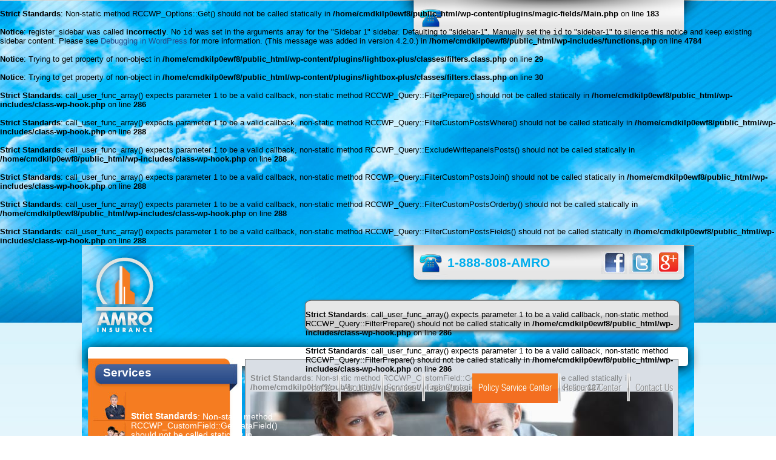

--- FILE ---
content_type: text/html; charset=UTF-8
request_url: http://www.amroinsurance.com/policy-service-center/
body_size: 8068
content:
<br />
<b>Strict Standards</b>:  Non-static method RCCWP_Options::Get() should not be called statically in <b>/home/cmdkilp0ewf8/public_html/wp-content/plugins/magic-fields/Main.php</b> on line <b>183</b><br />
<br />
<b>Notice</b>:  register_sidebar was called <strong>incorrectly</strong>. No <code>id</code> was set in the arguments array for the "Sidebar 1" sidebar. Defaulting to "sidebar-1". Manually set the <code>id</code> to "sidebar-1" to silence this notice and keep existing sidebar content. Please see <a href="https://codex.wordpress.org/Debugging_in_WordPress">Debugging in WordPress</a> for more information. (This message was added in version 4.2.0.) in <b>/home/cmdkilp0ewf8/public_html/wp-includes/functions.php</b> on line <b>4784</b><br />
<br />
<b>Notice</b>:  Trying to get property of non-object in <b>/home/cmdkilp0ewf8/public_html/wp-content/plugins/lightbox-plus/classes/filters.class.php</b> on line <b>29</b><br />
<br />
<b>Notice</b>:  Trying to get property of non-object in <b>/home/cmdkilp0ewf8/public_html/wp-content/plugins/lightbox-plus/classes/filters.class.php</b> on line <b>30</b><br />
<br />
<b>Strict Standards</b>:  call_user_func_array() expects parameter 1 to be a valid callback, non-static method RCCWP_Query::FilterPrepare() should not be called statically in <b>/home/cmdkilp0ewf8/public_html/wp-includes/class-wp-hook.php</b> on line <b>286</b><br />
<br />
<b>Strict Standards</b>:  call_user_func_array() expects parameter 1 to be a valid callback, non-static method RCCWP_Query::FilterCustomPostsWhere() should not be called statically in <b>/home/cmdkilp0ewf8/public_html/wp-includes/class-wp-hook.php</b> on line <b>288</b><br />
<br />
<b>Strict Standards</b>:  call_user_func_array() expects parameter 1 to be a valid callback, non-static method RCCWP_Query::ExcludeWritepanelsPosts() should not be called statically in <b>/home/cmdkilp0ewf8/public_html/wp-includes/class-wp-hook.php</b> on line <b>288</b><br />
<br />
<b>Strict Standards</b>:  call_user_func_array() expects parameter 1 to be a valid callback, non-static method RCCWP_Query::FilterCustomPostsJoin() should not be called statically in <b>/home/cmdkilp0ewf8/public_html/wp-includes/class-wp-hook.php</b> on line <b>288</b><br />
<br />
<b>Strict Standards</b>:  call_user_func_array() expects parameter 1 to be a valid callback, non-static method RCCWP_Query::FilterCustomPostsOrderby() should not be called statically in <b>/home/cmdkilp0ewf8/public_html/wp-includes/class-wp-hook.php</b> on line <b>288</b><br />
<br />
<b>Strict Standards</b>:  call_user_func_array() expects parameter 1 to be a valid callback, non-static method RCCWP_Query::FilterCustomPostsFields() should not be called statically in <b>/home/cmdkilp0ewf8/public_html/wp-includes/class-wp-hook.php</b> on line <b>288</b><br />
<!DOCTYPE html PUBLIC "-//W3C//DTD XHTML 1.0 Transitional//EN" "http://www.w3.org/TR/xhtml1/DTD/xhtml1-transitional.dtd">

	<html xmlns="http://www.w3.org/1999/xhtml">

		<head profile="http://gmpg.org/xfn/11">

			<meta http-equiv="Content-Type" content="text/html; charset=UTF-8" />

			<title>  Policy Service Center - AMRO INSURANCE</title>
<link rel="shortcut icon" type="image/x-icon" href="http://www.amroinsurance.com/wp-content/themes/amro/images/favicon.ico">
			<link rel='dns-prefetch' href='//s.w.org' />
<link rel="alternate" type="application/rss+xml" title="AMRO INSURANCE &raquo; Policy Service Center Comments Feed" href="http://www.amroinsurance.com/policy-service-center/feed/" />
<!-- This site uses the Google Analytics by MonsterInsights plugin v7.10.0 - Using Analytics tracking - https://www.monsterinsights.com/ -->
<script type="text/javascript" data-cfasync="false">
	var mi_version         = '7.10.0';
	var mi_track_user      = true;
	var mi_no_track_reason = '';
	
	var disableStr = 'ga-disable-UA-21734132-1';

	/* Function to detect opted out users */
	function __gaTrackerIsOptedOut() {
		return document.cookie.indexOf(disableStr + '=true') > -1;
	}

	/* Disable tracking if the opt-out cookie exists. */
	if ( __gaTrackerIsOptedOut() ) {
		window[disableStr] = true;
	}

	/* Opt-out function */
	function __gaTrackerOptout() {
	  document.cookie = disableStr + '=true; expires=Thu, 31 Dec 2099 23:59:59 UTC; path=/';
	  window[disableStr] = true;
	}
	
	if ( mi_track_user ) {
		(function(i,s,o,g,r,a,m){i['GoogleAnalyticsObject']=r;i[r]=i[r]||function(){
			(i[r].q=i[r].q||[]).push(arguments)},i[r].l=1*new Date();a=s.createElement(o),
			m=s.getElementsByTagName(o)[0];a.async=1;a.src=g;m.parentNode.insertBefore(a,m)
		})(window,document,'script','//www.google-analytics.com/analytics.js','__gaTracker');

		__gaTracker('create', 'UA-21734132-1', 'auto');
		__gaTracker('set', 'forceSSL', true);
		__gaTracker('require', 'displayfeatures');
		__gaTracker('send','pageview');
	} else {
		console.log( "" );
		(function() {
			/* https://developers.google.com/analytics/devguides/collection/analyticsjs/ */
			var noopfn = function() {
				return null;
			};
			var noopnullfn = function() {
				return null;
			};
			var Tracker = function() {
				return null;
			};
			var p = Tracker.prototype;
			p.get = noopfn;
			p.set = noopfn;
			p.send = noopfn;
			var __gaTracker = function() {
				var len = arguments.length;
				if ( len === 0 ) {
					return;
				}
				var f = arguments[len-1];
				if ( typeof f !== 'object' || f === null || typeof f.hitCallback !== 'function' ) {
					console.log( 'Not running function __gaTracker(' + arguments[0] + " ....) because you are not being tracked. " + mi_no_track_reason );
					return;
				}
				try {
					f.hitCallback();
				} catch (ex) {

				}
			};
			__gaTracker.create = function() {
				return new Tracker();
			};
			__gaTracker.getByName = noopnullfn;
			__gaTracker.getAll = function() {
				return [];
			};
			__gaTracker.remove = noopfn;
			window['__gaTracker'] = __gaTracker;
					})();
		}
</script>
<!-- / Google Analytics by MonsterInsights -->
		<script type="text/javascript">
			window._wpemojiSettings = {"baseUrl":"https:\/\/s.w.org\/images\/core\/emoji\/12.0.0-1\/72x72\/","ext":".png","svgUrl":"https:\/\/s.w.org\/images\/core\/emoji\/12.0.0-1\/svg\/","svgExt":".svg","source":{"concatemoji":"http:\/\/www.amroinsurance.com\/wp-includes\/js\/wp-emoji-release.min.js?ver=5.2.21"}};
			!function(e,a,t){var n,r,o,i=a.createElement("canvas"),p=i.getContext&&i.getContext("2d");function s(e,t){var a=String.fromCharCode;p.clearRect(0,0,i.width,i.height),p.fillText(a.apply(this,e),0,0);e=i.toDataURL();return p.clearRect(0,0,i.width,i.height),p.fillText(a.apply(this,t),0,0),e===i.toDataURL()}function c(e){var t=a.createElement("script");t.src=e,t.defer=t.type="text/javascript",a.getElementsByTagName("head")[0].appendChild(t)}for(o=Array("flag","emoji"),t.supports={everything:!0,everythingExceptFlag:!0},r=0;r<o.length;r++)t.supports[o[r]]=function(e){if(!p||!p.fillText)return!1;switch(p.textBaseline="top",p.font="600 32px Arial",e){case"flag":return s([55356,56826,55356,56819],[55356,56826,8203,55356,56819])?!1:!s([55356,57332,56128,56423,56128,56418,56128,56421,56128,56430,56128,56423,56128,56447],[55356,57332,8203,56128,56423,8203,56128,56418,8203,56128,56421,8203,56128,56430,8203,56128,56423,8203,56128,56447]);case"emoji":return!s([55357,56424,55356,57342,8205,55358,56605,8205,55357,56424,55356,57340],[55357,56424,55356,57342,8203,55358,56605,8203,55357,56424,55356,57340])}return!1}(o[r]),t.supports.everything=t.supports.everything&&t.supports[o[r]],"flag"!==o[r]&&(t.supports.everythingExceptFlag=t.supports.everythingExceptFlag&&t.supports[o[r]]);t.supports.everythingExceptFlag=t.supports.everythingExceptFlag&&!t.supports.flag,t.DOMReady=!1,t.readyCallback=function(){t.DOMReady=!0},t.supports.everything||(n=function(){t.readyCallback()},a.addEventListener?(a.addEventListener("DOMContentLoaded",n,!1),e.addEventListener("load",n,!1)):(e.attachEvent("onload",n),a.attachEvent("onreadystatechange",function(){"complete"===a.readyState&&t.readyCallback()})),(n=t.source||{}).concatemoji?c(n.concatemoji):n.wpemoji&&n.twemoji&&(c(n.twemoji),c(n.wpemoji)))}(window,document,window._wpemojiSettings);
		</script>
		<style type="text/css">
img.wp-smiley,
img.emoji {
	display: inline !important;
	border: none !important;
	box-shadow: none !important;
	height: 1em !important;
	width: 1em !important;
	margin: 0 .07em !important;
	vertical-align: -0.1em !important;
	background: none !important;
	padding: 0 !important;
}
</style>
	<link rel='stylesheet' id='wp-block-library-css'  href='http://www.amroinsurance.com/wp-includes/css/dist/block-library/style.min.css?ver=5.2.21' type='text/css' media='all' />
<link rel='stylesheet' id='contact-form-7-css'  href='http://www.amroinsurance.com/wp-content/plugins/contact-form-7/includes/css/styles.css?ver=5.1.3' type='text/css' media='all' />
<link rel='stylesheet' id='lightboxStyle-css'  href='http://www.amroinsurance.com/wp-content/plugins/lightbox-plus/css/shadowed/colorbox.css?ver=2.0.2' type='text/css' media='screen' />
<script type='text/javascript' src='http://www.amroinsurance.com/wp-includes/js/jquery/jquery.js?ver=1.12.4-wp'></script>
<script type='text/javascript' src='http://www.amroinsurance.com/wp-includes/js/jquery/jquery-migrate.min.js?ver=1.4.1'></script>
<script type='text/javascript'>
/* <![CDATA[ */
var monsterinsights_frontend = {"js_events_tracking":"true","download_extensions":"doc,pdf,ppt,zip,xls,docx,pptx,xlsx","inbound_paths":"[]","home_url":"http:\/\/www.amroinsurance.com","hash_tracking":"false"};
/* ]]> */
</script>
<script type='text/javascript' src='http://www.amroinsurance.com/wp-content/plugins/google-analytics-for-wordpress/assets/js/frontend.js?ver=7.10.0'></script>
<link rel='https://api.w.org/' href='http://www.amroinsurance.com/wp-json/' />
<link rel="EditURI" type="application/rsd+xml" title="RSD" href="http://www.amroinsurance.com/xmlrpc.php?rsd" />
<link rel="wlwmanifest" type="application/wlwmanifest+xml" href="http://www.amroinsurance.com/wp-includes/wlwmanifest.xml" /> 
<meta name="generator" content="WordPress 5.2.21" />
<link rel="canonical" href="http://www.amroinsurance.com/policy-service-center/" />
<link rel='shortlink' href='http://www.amroinsurance.com/?p=11' />
<link rel="alternate" type="application/json+oembed" href="http://www.amroinsurance.com/wp-json/oembed/1.0/embed?url=http%3A%2F%2Fwww.amroinsurance.com%2Fpolicy-service-center%2F" />
<link rel="alternate" type="text/xml+oembed" href="http://www.amroinsurance.com/wp-json/oembed/1.0/embed?url=http%3A%2F%2Fwww.amroinsurance.com%2Fpolicy-service-center%2F&#038;format=xml" />
<script type="text/javascript">
(function(url){
	if(/(?:Chrome\/26\.0\.1410\.63 Safari\/537\.31|WordfenceTestMonBot)/.test(navigator.userAgent)){ return; }
	var addEvent = function(evt, handler) {
		if (window.addEventListener) {
			document.addEventListener(evt, handler, false);
		} else if (window.attachEvent) {
			document.attachEvent('on' + evt, handler);
		}
	};
	var removeEvent = function(evt, handler) {
		if (window.removeEventListener) {
			document.removeEventListener(evt, handler, false);
		} else if (window.detachEvent) {
			document.detachEvent('on' + evt, handler);
		}
	};
	var evts = 'contextmenu dblclick drag dragend dragenter dragleave dragover dragstart drop keydown keypress keyup mousedown mousemove mouseout mouseover mouseup mousewheel scroll'.split(' ');
	var logHuman = function() {
		if (window.wfLogHumanRan) { return; }
		window.wfLogHumanRan = true;
		var wfscr = document.createElement('script');
		wfscr.type = 'text/javascript';
		wfscr.async = true;
		wfscr.src = url + '&r=' + Math.random();
		(document.getElementsByTagName('head')[0]||document.getElementsByTagName('body')[0]).appendChild(wfscr);
		for (var i = 0; i < evts.length; i++) {
			removeEvent(evts[i], logHuman);
		}
	};
	for (var i = 0; i < evts.length; i++) {
		addEvent(evts[i], logHuman);
	}
})('//www.amroinsurance.com/?wordfence_lh=1&hid=99EF8CFCE6D61D35AC7CC6B20E268871');
</script>		<style type="text/css">.recentcomments a{display:inline !important;padding:0 !important;margin:0 !important;}</style>
		
			<link href="http://www.amroinsurance.com/wp-content/themes/amro/style.css" rel="stylesheet" type="text/css" />

			<script src="http://www.amroinsurance.com/wp-content/themes/amro/js/jquery-1.3.2.js" type="text/javascript"></script>

			<script src="http://www.amroinsurance.com/wp-content/themes/amro/js/jquery.validate.js" type="text/javascript"></script>

			
			<link rel="stylesheet" type="text/css" href="http://www.amroinsurance.com/wp-content/themes/amro/fancybox/jquery.fancybox.css" media="screen" />

			<script type="text/javascript" src="http://www.amroinsurance.com/wp-content/themes/amro/fancybox/jquery.fancybox.pack.js"></script>

			<script type="text/javascript" src="http://www.amroinsurance.com/wp-content/themes/amro/fancybox/jquery.mousewheel.pack.js"></script>


			<script type="text/javascript">
			
				$( document ).ready( function() { $("#quotereq").validate(); } );
			
			</script>
			
			<link rel='dns-prefetch' href='//s.w.org' />
<link rel="alternate" type="application/rss+xml" title="AMRO INSURANCE &raquo; Policy Service Center Comments Feed" href="http://www.amroinsurance.com/policy-service-center/feed/" />
<!-- This site uses the Google Analytics by MonsterInsights plugin v7.10.0 - Using Analytics tracking - https://www.monsterinsights.com/ -->
<script type="text/javascript" data-cfasync="false">
	var mi_version         = '7.10.0';
	var mi_track_user      = true;
	var mi_no_track_reason = '';
	
	var disableStr = 'ga-disable-UA-21734132-1';

	/* Function to detect opted out users */
	function __gaTrackerIsOptedOut() {
		return document.cookie.indexOf(disableStr + '=true') > -1;
	}

	/* Disable tracking if the opt-out cookie exists. */
	if ( __gaTrackerIsOptedOut() ) {
		window[disableStr] = true;
	}

	/* Opt-out function */
	function __gaTrackerOptout() {
	  document.cookie = disableStr + '=true; expires=Thu, 31 Dec 2099 23:59:59 UTC; path=/';
	  window[disableStr] = true;
	}
	
	if ( mi_track_user ) {
		(function(i,s,o,g,r,a,m){i['GoogleAnalyticsObject']=r;i[r]=i[r]||function(){
			(i[r].q=i[r].q||[]).push(arguments)},i[r].l=1*new Date();a=s.createElement(o),
			m=s.getElementsByTagName(o)[0];a.async=1;a.src=g;m.parentNode.insertBefore(a,m)
		})(window,document,'script','//www.google-analytics.com/analytics.js','__gaTracker');

		__gaTracker('create', 'UA-21734132-1', 'auto');
		__gaTracker('set', 'forceSSL', true);
		__gaTracker('require', 'displayfeatures');
		__gaTracker('send','pageview');
	} else {
		console.log( "" );
		(function() {
			/* https://developers.google.com/analytics/devguides/collection/analyticsjs/ */
			var noopfn = function() {
				return null;
			};
			var noopnullfn = function() {
				return null;
			};
			var Tracker = function() {
				return null;
			};
			var p = Tracker.prototype;
			p.get = noopfn;
			p.set = noopfn;
			p.send = noopfn;
			var __gaTracker = function() {
				var len = arguments.length;
				if ( len === 0 ) {
					return;
				}
				var f = arguments[len-1];
				if ( typeof f !== 'object' || f === null || typeof f.hitCallback !== 'function' ) {
					console.log( 'Not running function __gaTracker(' + arguments[0] + " ....) because you are not being tracked. " + mi_no_track_reason );
					return;
				}
				try {
					f.hitCallback();
				} catch (ex) {

				}
			};
			__gaTracker.create = function() {
				return new Tracker();
			};
			__gaTracker.getByName = noopnullfn;
			__gaTracker.getAll = function() {
				return [];
			};
			__gaTracker.remove = noopfn;
			window['__gaTracker'] = __gaTracker;
					})();
		}
</script>
<!-- / Google Analytics by MonsterInsights -->
<script type='text/javascript' src='http://www.amroinsurance.com/wp-includes/js/wp-embed.min.js?ver=5.2.21'></script>
<link rel='https://api.w.org/' href='http://www.amroinsurance.com/wp-json/' />
<link rel="EditURI" type="application/rsd+xml" title="RSD" href="http://www.amroinsurance.com/xmlrpc.php?rsd" />
<link rel="wlwmanifest" type="application/wlwmanifest+xml" href="http://www.amroinsurance.com/wp-includes/wlwmanifest.xml" /> 
<meta name="generator" content="WordPress 5.2.21" />
<link rel="canonical" href="http://www.amroinsurance.com/policy-service-center/" />
<link rel='shortlink' href='http://www.amroinsurance.com/?p=11' />
<link rel="alternate" type="application/json+oembed" href="http://www.amroinsurance.com/wp-json/oembed/1.0/embed?url=http%3A%2F%2Fwww.amroinsurance.com%2Fpolicy-service-center%2F" />
<link rel="alternate" type="text/xml+oembed" href="http://www.amroinsurance.com/wp-json/oembed/1.0/embed?url=http%3A%2F%2Fwww.amroinsurance.com%2Fpolicy-service-center%2F&#038;format=xml" />
		<style type="text/css">.recentcomments a{display:inline !important;padding:0 !important;margin:0 !important;}</style>
		
		</head>

		<body class="page-template page-template-page-policy page-template-page-policy-php page page-id-11 page-parent">               

			<div id="wrap">

				<div id="container">
				
					<div id="cont">
					
					<div id="header">

						<a href="<br />
<b>Notice</b>:  get_settings is <strong>deprecated</strong> since version 2.1.0! Use get_option() instead. in <b>/home/cmdkilp0ewf8/public_html/wp-includes/functions.php</b> on line <b>4446</b><br />
http://www.amroinsurance.com" class="logo"><img src="http://www.amroinsurance.com/wp-content/themes/amro/images/amro.png" alt="AMRO Insurance" /></a>

						<div class="social">

							<div class="phone">1-888-808-AMRO</div>

							<div class="icons">
								<a href="https://www.facebook.com/AmroInsurance/" target="_blank"><img src="http://www.amroinsurance.com/wp-content/themes/amro/images/facebook.jpg" alt="" /></a>
								<a href="https://twitter.com/AmroInsurance" target="_blank"><img src="http://www.amroinsurance.com/wp-content/themes/amro/images/twitter.jpg" alt="" /></a>
								<a href="https://plus.google.com/b/115590832642823029397/115590832642823029397/posts" target="_blank"><img style="margin:0 0 0 1px;" src="http://www.amroinsurance.com/wp-content/themes/amro/images/plus.jpg" alt="" /></a>
							</div>

						</div>

						<div id="nav-menu">
							<br />
<b>Strict Standards</b>:  call_user_func_array() expects parameter 1 to be a valid callback, non-static method RCCWP_Query::FilterPrepare() should not be called statically in <b>/home/cmdkilp0ewf8/public_html/wp-includes/class-wp-hook.php</b> on line <b>286</b><br />
<br />
<b>Strict Standards</b>:  call_user_func_array() expects parameter 1 to be a valid callback, non-static method RCCWP_Query::FilterPrepare() should not be called statically in <b>/home/cmdkilp0ewf8/public_html/wp-includes/class-wp-hook.php</b> on line <b>286</b><br />
<div class="nav"><ul id="menu-main" class="menu"><li id="menu-item-389" class="menu-item menu-item-type-post_type menu-item-object-page menu-item-home menu-item-389"><a href="http://www.amroinsurance.com/">Home</a></li>
<li id="menu-item-390" class="menu-item menu-item-type-post_type menu-item-object-page menu-item-has-children menu-item-390"><a href="http://www.amroinsurance.com/about-us/">About Us</a>
<ul class="sub-menu">
	<li id="menu-item-402" class="menu-item menu-item-type-post_type menu-item-object-page menu-item-402"><a href="http://www.amroinsurance.com/about-us/our-business-partners/">Our Business Partners</a></li>
	<li id="menu-item-403" class="menu-item menu-item-type-post_type menu-item-object-page menu-item-403"><a href="http://www.amroinsurance.com/about-us/testimonials/">Testimonials</a></li>
</ul>
</li>
<li id="menu-item-391" class="menu-item menu-item-type-post_type menu-item-object-page menu-item-has-children menu-item-391"><a href="http://www.amroinsurance.com/services/">Services</a>
<ul class="sub-menu">
	<li id="menu-item-404" class="menu-item menu-item-type-post_type menu-item-object-page menu-item-404"><a href="http://www.amroinsurance.com/services/business-insurance/">Business Insurance</a></li>
	<li id="menu-item-405" class="menu-item menu-item-type-post_type menu-item-object-page menu-item-405"><a href="http://www.amroinsurance.com/services/personal-insurance/">Personal Insurance</a></li>
	<li id="menu-item-1052" class="menu-item menu-item-type-post_type menu-item-object-page menu-item-1052"><a href="http://www.amroinsurance.com/healthinsurance/">Health Insurance</a></li>
	<li id="menu-item-407" class="menu-item menu-item-type-post_type menu-item-object-page menu-item-407"><a href="http://www.amroinsurance.com/services/other-services/">Financial Services</a></li>
</ul>
</li>
<li id="menu-item-552" class="menu-item menu-item-type-post_type menu-item-object-page menu-item-has-children menu-item-552"><a href="http://www.amroinsurance.com/free-quote/">Free Quote</a>
<ul class="sub-menu">
	<li id="menu-item-1102" class="menu-item menu-item-type-custom menu-item-object-custom menu-item-1102"><a href="http://www.amroinsurance.com/healthinsurance/">Health Insurance Quote</a></li>
	<li id="menu-item-554" class="menu-item menu-item-type-post_type menu-item-object-page menu-item-554"><a href="http://www.amroinsurance.com/auto-insurance-quote/">Auto Insurance Quote</a></li>
	<li id="menu-item-556" class="menu-item menu-item-type-post_type menu-item-object-page menu-item-556"><a href="http://www.amroinsurance.com/homeowners-quote-form/">Homeowners Quote</a></li>
	<li id="menu-item-563" class="menu-item menu-item-type-post_type menu-item-object-page menu-item-563"><a href="http://www.amroinsurance.com/individualfamily-life-insurance-quote-2/">Life Insurance Quote</a></li>
	<li id="menu-item-561" class="menu-item menu-item-type-post_type menu-item-object-page menu-item-561"><a href="http://www.amroinsurance.com/business-owners-insurance-quote/">Business Insurance Quote</a></li>
	<li id="menu-item-557" class="menu-item menu-item-type-post_type menu-item-object-page menu-item-557"><a href="http://www.amroinsurance.com/workers-compensation-quote-form/">Workers Compensation Quote</a></li>
	<li id="menu-item-558" class="menu-item menu-item-type-post_type menu-item-object-page menu-item-558"><a href="http://www.amroinsurance.com/commerical-auto-quote/">Commerical Auto Quote</a></li>
	<li id="menu-item-559" class="menu-item menu-item-type-post_type menu-item-object-page menu-item-559"><a href="http://www.amroinsurance.com/surety-bond-quote-form/">Surety Bond Quote</a></li>
	<li id="menu-item-562" class="menu-item menu-item-type-post_type menu-item-object-page menu-item-562"><a href="http://www.amroinsurance.com/group-quotes/">Group Health Insurance Quote</a></li>
	<li id="menu-item-560" class="menu-item menu-item-type-post_type menu-item-object-page menu-item-560"><a href="http://www.amroinsurance.com/employee-benefits-contact/">Employee Benefits</a></li>
</ul>
</li>
<li id="menu-item-393" class="menu-item menu-item-type-post_type menu-item-object-page current-menu-item page_item page-item-11 current_page_item menu-item-has-children menu-item-393"><a href="http://www.amroinsurance.com/policy-service-center/" aria-current="page">Policy Service Center</a>
<ul class="sub-menu">
	<li id="menu-item-470" class="menu-item menu-item-type-post_type menu-item-object-page menu-item-470"><a href="http://www.amroinsurance.com/policy-service-center/report-a-claim/">Report a Claim</a></li>
	<li id="menu-item-410" class="menu-item menu-item-type-post_type menu-item-object-page menu-item-410"><a href="http://www.amroinsurance.com/policy-service-center/request-auto-id-card/">Request Auto ID Card</a></li>
	<li id="menu-item-411" class="menu-item menu-item-type-post_type menu-item-object-page menu-item-411"><a href="http://www.amroinsurance.com/policy-service-center/request-certificate-of-insurance/">Request Certificate of Insurance</a></li>
	<li id="menu-item-412" class="menu-item menu-item-type-post_type menu-item-object-page menu-item-412"><a href="http://www.amroinsurance.com/policy-service-center/request-policy-change/">Request Policy Change</a></li>
	<li id="menu-item-413" class="menu-item menu-item-type-post_type menu-item-object-page menu-item-413"><a href="http://www.amroinsurance.com/policy-service-center/billing-payments-information/">Billing &#038; Payments Information</a></li>
</ul>
</li>
<li id="menu-item-394" class="menu-item menu-item-type-post_type menu-item-object-page menu-item-has-children menu-item-394"><a href="http://www.amroinsurance.com/resource-center/">Resource Center</a>
<ul class="sub-menu">
	<li id="menu-item-414" class="menu-item menu-item-type-post_type menu-item-object-page menu-item-414"><a href="http://www.amroinsurance.com/resource-center/insurance-faqs/">Insurance FAQs</a></li>
	<li id="menu-item-415" class="menu-item menu-item-type-post_type menu-item-object-page menu-item-415"><a href="http://www.amroinsurance.com/resource-center/glossary-of-terms/">Insurance Tips</a></li>
	<li id="menu-item-416" class="menu-item menu-item-type-post_type menu-item-object-page menu-item-416"><a href="http://www.amroinsurance.com/resource-center/insurance-news-feed/">Insurance News Feed</a></li>
</ul>
</li>
<li id="menu-item-395" class="menu-item menu-item-type-post_type menu-item-object-page menu-item-395"><a href="http://www.amroinsurance.com/contact-us/">Contact Us</a></li>
</ul></div>						</div>

					</div>

					<div class="clear"></div>
<div id="content">

	<div class="sideleft section">            

		<div class="wgt services">
   <div class="wgt_title">Services</div>
   <ul>
		<li class="business"><a href="<br />
<b>Strict Standards</b>:  Non-static method RCCWP_CustomField::GetDataField() should not be called statically in <b>/home/cmdkilp0ewf8/public_html/wp-content/plugins/magic-fields/get-custom.php</b> on line <b>127</b><br />
http://www.amroinsurance.com/services/business-insurance/"><br />
<b>Strict Standards</b>:  Non-static method RCCWP_CustomField::GetDataField() should not be called statically in <b>/home/cmdkilp0ewf8/public_html/wp-content/plugins/magic-fields/get-custom.php</b> on line <b>127</b><br />
Business Insurance</a>
		<li class="personal"><a href="<br />
<b>Strict Standards</b>:  Non-static method RCCWP_CustomField::GetDataField() should not be called statically in <b>/home/cmdkilp0ewf8/public_html/wp-content/plugins/magic-fields/get-custom.php</b> on line <b>127</b><br />
http://www.amroinsurance.com/services/personal-insurance/"><br />
<b>Strict Standards</b>:  Non-static method RCCWP_CustomField::GetDataField() should not be called statically in <b>/home/cmdkilp0ewf8/public_html/wp-content/plugins/magic-fields/get-custom.php</b> on line <b>127</b><br />
Personal Insurance</a>
		<li class="healthlife"><a href="<br />
<b>Strict Standards</b>:  Non-static method RCCWP_CustomField::GetDataField() should not be called statically in <b>/home/cmdkilp0ewf8/public_html/wp-content/plugins/magic-fields/get-custom.php</b> on line <b>127</b><br />
http://www.amroinsurance.com/healthinsurance/"><br />
<b>Strict Standards</b>:  Non-static method RCCWP_CustomField::GetDataField() should not be called statically in <b>/home/cmdkilp0ewf8/public_html/wp-content/plugins/magic-fields/get-custom.php</b> on line <b>127</b><br />
Health Insurance</a>
		<li class="other"><a href="<br />
<b>Strict Standards</b>:  Non-static method RCCWP_CustomField::GetDataField() should not be called statically in <b>/home/cmdkilp0ewf8/public_html/wp-content/plugins/magic-fields/get-custom.php</b> on line <b>127</b><br />
http://www.amroinsurance.com/services/other-services/"><br />
<b>Strict Standards</b>:  Non-static method RCCWP_CustomField::GetDataField() should not be called statically in <b>/home/cmdkilp0ewf8/public_html/wp-content/plugins/magic-fields/get-custom.php</b> on line <b>127</b><br />
Financial Services</a>
   </ul>
</div>                

<br />
<b>Strict Standards</b>:  Non-static method RCCWP_CustomField::GetDataField() should not be called statically in <b>/home/cmdkilp0ewf8/public_html/wp-content/plugins/magic-fields/get-custom.php</b> on line <b>127</b><br />
<br />
<b>Strict Standards</b>:  Non-static method RCCWP_CustomField::GetDataField() should not be called statically in <b>/home/cmdkilp0ewf8/public_html/wp-content/plugins/magic-fields/get-custom.php</b> on line <b>127</b><br />

<div class="wgt">
	<div class="wgt_bg">
		<div class="wgt_title">Like Our Service?</div>
		<p><img src="http://www.amroinsurance.com/wp-content/uploads/2012/07/shutterstock_1053221541-150x1501.jpg" alt="" /></p>
		<div class="border"></div>
		<p>Let us conduct a free review of your personal insurance policies. We will work with you to ensure your personal assets are fully covered for rainy days.</p>
		<div class="ar"><a href="http://www.amroinsurance.com/services/personal-insurance/" class="clickhere"><img src="http://www.amroinsurance.com/wp-content/themes/amro/images/click_here.jpg" alt="" /></a></div>
	</div>
	<div class="wgt_bottom"></div>
</div>
                
<div class="wgt">

	<div class="wgt_bg">

		<div class="wgt_title">Quote Requests</div>

		<div id="wpcf7-f61-t1-o1" class="wpcf7">

			<form id="quotereq" class="wpcf7-form" method="post" action="http://www.amroinsurance.com/policy-service-center/">

				<div style="display: none;"></div>

				<p>Name<br> <input type="text" size="40" class="required" value="" name="your-name"> </p>

				<p>Email<br> <input type="text" size="40" class="required email" value="" name="your-email"></p>

				<p>Phone<br> <input type="text" size="40" class="" value="" name="phone"> </p>

				<p>Select Type of Insurance<br>
					<span class="wpcf7-form-control-wrap Insurance">
						<span class="wpcf7-form-control  wpcf7-radio">
							<span class="wpcf7-list-item">
								<label><input type="radio" value="Personal" name="Insurance">&nbsp;<span class="wpcf7-list-item-label">Personal</span></label>
							</span>
							<span class="wpcf7-list-item">
								<label><input type="radio" value="Business" name="Insurance">&nbsp;<span class="wpcf7-list-item-label">Business</span></label>
							</span>
							<span class="wpcf7-list-item">
								<label><input type="radio" value="Life / Health" name="Insurance">&nbsp;<span class="wpcf7-list-item-label">Life / Health</span></label>
							</span>
							<span class="wpcf7-list-item">
								<label><input type="radio" value="Benefits" name="Insurance">&nbsp;<span class="wpcf7-list-item-label">Benefits</span></label>
							</span>
						</span>
					</span> 
				</p>

				<p><input type="submit" class="wpcf7-form-control  wpcf7-submit" value=" "></p>

			</form>

			
		</div>

	</div>

	<div class="wgt_bottom"></div>

</div>                

	</div>

	<div class="contentsection">

		<div class="img">

	<br />
<b>Strict Standards</b>:  Non-static method RCCWP_CustomField::GetDataField() should not be called statically in <b>/home/cmdkilp0ewf8/public_html/wp-content/plugins/magic-fields/get-custom.php</b> on line <b>127</b><br />
	
		
				
			<img width="697" height="170" src="http://www.amroinsurance.com/wp-content/uploads/2012/07/policy-service.jpg" class="attachment-post-thumbnail size-post-thumbnail wp-post-image" alt="" srcset="http://www.amroinsurance.com/wp-content/uploads/2012/07/policy-service.jpg 697w, http://www.amroinsurance.com/wp-content/uploads/2012/07/policy-service-300x73.jpg 300w" sizes="(max-width: 697px) 100vw, 697px" />			
			
		
</div><!-- .img -->		
				
			<h1>Police Service <strong>Center</strong></h1>
<p>We want to assist our customers any way we can. In order to give you the most efficient service, we have built an online Policy Service Center to allow our customers to change policy information, report claims, or make a payment directly to your insurance carrier.</p>

		  

		<br />
<b>Strict Standards</b>:  Non-static method RCCWP_CustomField::GetDataField() should not be called statically in <b>/home/cmdkilp0ewf8/public_html/wp-content/plugins/magic-fields/get-custom.php</b> on line <b>127</b><br />
<br />
<b>Strict Standards</b>:  Non-static method RCCWP_CustomField::GetDataField() should not be called statically in <b>/home/cmdkilp0ewf8/public_html/wp-content/plugins/magic-fields/get-custom.php</b> on line <b>127</b><br />
<br />
<b>Strict Standards</b>:  Non-static method RCCWP_CustomField::GetDataField() should not be called statically in <b>/home/cmdkilp0ewf8/public_html/wp-content/plugins/magic-fields/get-custom.php</b> on line <b>127</b><br />
<br />
<b>Strict Standards</b>:  Non-static method RCCWP_CustomField::GetDataField() should not be called statically in <b>/home/cmdkilp0ewf8/public_html/wp-content/plugins/magic-fields/get-custom.php</b> on line <b>127</b><br />
<br />
<b>Strict Standards</b>:  Non-static method RCCWP_CustomField::GetDataField() should not be called statically in <b>/home/cmdkilp0ewf8/public_html/wp-content/plugins/magic-fields/get-custom.php</b> on line <b>127</b><br />
<br />
<b>Strict Standards</b>:  Non-static method RCCWP_CustomField::GetDataField() should not be called statically in <b>/home/cmdkilp0ewf8/public_html/wp-content/plugins/magic-fields/get-custom.php</b> on line <b>127</b><br />
<br />
<b>Strict Standards</b>:  Non-static method RCCWP_CustomField::GetDataField() should not be called statically in <b>/home/cmdkilp0ewf8/public_html/wp-content/plugins/magic-fields/get-custom.php</b> on line <b>127</b><br />
<br />
<b>Strict Standards</b>:  Non-static method RCCWP_CustomField::GetDataField() should not be called statically in <b>/home/cmdkilp0ewf8/public_html/wp-content/plugins/magic-fields/get-custom.php</b> on line <b>127</b><br />
<br />
<b>Strict Standards</b>:  Non-static method RCCWP_CustomField::GetDataField() should not be called statically in <b>/home/cmdkilp0ewf8/public_html/wp-content/plugins/magic-fields/get-custom.php</b> on line <b>127</b><br />
<br />
<b>Strict Standards</b>:  Non-static method RCCWP_CustomField::GetDataField() should not be called statically in <b>/home/cmdkilp0ewf8/public_html/wp-content/plugins/magic-fields/get-custom.php</b> on line <b>127</b><br />
<br />
<b>Strict Standards</b>:  Non-static method RCCWP_CustomField::GetDataField() should not be called statically in <b>/home/cmdkilp0ewf8/public_html/wp-content/plugins/magic-fields/get-custom.php</b> on line <b>127</b><br />
		
				
			<div id="services-list">
		
			
				<div class="free-quote-box">
				
					<h3>REPORT A CLAIM</h3>
					
					If you have a claim to report, you can take advantage of the insurance carriers’ 24/7 Claim Support Service to report a claim directly to the insurance company claim department or you may contact Amro Insurance.
<ul>
<li><a title="File A Claim" href="http://www.amroinsurance.com/?page_id=114">Report a Claim</a></li>
</ul>					
				</div>
			
			
				<div class="free-quote-box">
				
					<h3>BILLING & PAYMENT INFORMATION</h3>
					
					Our Billing & Payments web tool provides contact information and direct links to carrier’s online billing portals. You can also download Carriers' mobile apps for your mobile device.
<ul>
<li><a title="Billing & Payments Information" href="http://www.amroinsurance.com/?page_id=40">Online Billing & Payments</a></li>
</ul>					
				</div>
			
			
				<div class="free-quote-box">
				
					<h3>REQUEST AUTO POLICY ID CARD</h3>
					
					Use this form to request a replacement auto policy ID card for your current insurance policy. The Auto ID Card provides proof of coverage and also provides the insured with information on what to do in case of an accident. Certain states require an Auto ID Card be carried in the vehicle at all times.
<ul>
<li><a title="Request Auto ID Card" href="http://www.amroinsurance.com/?page_id=34">Request Auto ID Card for a Personal Vehicle</a></li>
<li><a title="Request Auto ID Card" href="http://www.amroinsurance.com/?page_id=34">Request Auto ID Card for a Business Vehicle</a></li>
</ul>					
				</div>
			
			
				<div class="free-quote-box">
				
					<h3>REQUEST A CERTIFICATE OF INSURANCE</h3>
					
					You may use the form below to submit a request for a Certificate of Insurance directly to one of our qualified agents. An agent from our office will contact you shortly after receiving the request. This feature is only for existing clients who are commercial policyholders.
<ul>
<li><a title="Request Certificate of Insurance" href="http://www.amroinsurance.com/?page_id=36">Certificate of Insurance Request</a></li>
</ul>					
				</div>
			
			
				<div class="free-quote-box">
				
					<h3>POLICY CHANGE REQUEST FORM</h3>
					
					Use this form to request a change to your current insurance policy. By submitting this form you understand that no coverage or premium adjustment of any kind is bound until you receive written notice.
<ul>
<li><a title="Request Policy Change" href="http://www.amroinsurance.com/?page_id=38">Policy Change Request Form</a></li>
</ul>					
				</div>
			
						
			</div><!-- #services-list-->
		
		
	</div>
	
	<br style="clear: both;" />
	
</div>

				</div>

				<div id="footer">
					
					<div class="links">
					
						<br />
<b>Strict Standards</b>:  call_user_func_array() expects parameter 1 to be a valid callback, non-static method RCCWP_Query::FilterPrepare() should not be called statically in <b>/home/cmdkilp0ewf8/public_html/wp-includes/class-wp-hook.php</b> on line <b>286</b><br />
<br />
<b>Strict Standards</b>:  call_user_func_array() expects parameter 1 to be a valid callback, non-static method RCCWP_Query::FilterPrepare() should not be called statically in <b>/home/cmdkilp0ewf8/public_html/wp-includes/class-wp-hook.php</b> on line <b>286</b><br />
<div class="nav"><ul id="menu-footer" class="menu"><li id="menu-item-366" class="menu-item menu-item-type-post_type menu-item-object-page menu-item-has-children menu-item-366"><a href="http://www.amroinsurance.com/about-us/">About Us</a>
<ul class="sub-menu">
	<li id="menu-item-367" class="menu-item menu-item-type-post_type menu-item-object-page menu-item-367"><a href="http://www.amroinsurance.com/about-us/our-business-partners/">Our Business Partners</a></li>
	<li id="menu-item-368" class="menu-item menu-item-type-post_type menu-item-object-page menu-item-368"><a href="http://www.amroinsurance.com/about-us/testimonials/">Testimonials</a></li>
</ul>
</li>
<li id="menu-item-369" class="menu-item menu-item-type-post_type menu-item-object-page menu-item-has-children menu-item-369"><a href="http://www.amroinsurance.com/services/">Services</a>
<ul class="sub-menu">
	<li id="menu-item-370" class="menu-item menu-item-type-post_type menu-item-object-page menu-item-370"><a href="http://www.amroinsurance.com/services/business-insurance/">Business Insurance</a></li>
	<li id="menu-item-371" class="menu-item menu-item-type-post_type menu-item-object-page menu-item-371"><a href="http://www.amroinsurance.com/services/personal-insurance/">Personal Insurance</a></li>
	<li id="menu-item-1050" class="menu-item menu-item-type-post_type menu-item-object-page menu-item-1050"><a href="http://www.amroinsurance.com/healthinsurance/">Health Insurance</a></li>
	<li id="menu-item-373" class="menu-item menu-item-type-post_type menu-item-object-page menu-item-373"><a href="http://www.amroinsurance.com/services/other-services/">Financial Services</a></li>
</ul>
</li>
<li id="menu-item-374" class="menu-item menu-item-type-post_type menu-item-object-page current-menu-item page_item page-item-11 current_page_item menu-item-has-children menu-item-374"><a href="http://www.amroinsurance.com/policy-service-center/" aria-current="page">Policy Service Center</a>
<ul class="sub-menu">
	<li id="menu-item-472" class="menu-item menu-item-type-post_type menu-item-object-page menu-item-472"><a href="http://www.amroinsurance.com/policy-service-center/report-a-claim/">Report a Claim</a></li>
	<li id="menu-item-376" class="menu-item menu-item-type-post_type menu-item-object-page menu-item-376"><a href="http://www.amroinsurance.com/policy-service-center/request-auto-id-card/">Request Auto ID Card</a></li>
	<li id="menu-item-377" class="menu-item menu-item-type-post_type menu-item-object-page menu-item-377"><a href="http://www.amroinsurance.com/policy-service-center/request-certificate-of-insurance/">Request Certificate of Insurance</a></li>
	<li id="menu-item-378" class="menu-item menu-item-type-post_type menu-item-object-page menu-item-378"><a href="http://www.amroinsurance.com/policy-service-center/request-policy-change/">Request Policy Change</a></li>
	<li id="menu-item-379" class="menu-item menu-item-type-post_type menu-item-object-page menu-item-379"><a href="http://www.amroinsurance.com/policy-service-center/billing-payments-information/">Billing &#038; Payments Information</a></li>
</ul>
</li>
<li id="menu-item-380" class="menu-item menu-item-type-post_type menu-item-object-page menu-item-has-children menu-item-380"><a href="http://www.amroinsurance.com/resource-center/">Resource Center</a>
<ul class="sub-menu">
	<li id="menu-item-381" class="menu-item menu-item-type-post_type menu-item-object-page menu-item-381"><a href="http://www.amroinsurance.com/resource-center/insurance-faqs/">Insurance FAQs</a></li>
	<li id="menu-item-382" class="menu-item menu-item-type-post_type menu-item-object-page menu-item-382"><a href="http://www.amroinsurance.com/resource-center/glossary-of-terms/">Insurance Tips</a></li>
	<li id="menu-item-383" class="menu-item menu-item-type-post_type menu-item-object-page menu-item-383"><a href="http://www.amroinsurance.com/resource-center/insurance-news-feed/">Insurance News Feed</a></li>
	<li id="menu-item-384" class="menu-item menu-item-type-post_type menu-item-object-page menu-item-384"><a href="http://www.amroinsurance.com/resource-center/small-business-insurance-101/">Small Business Insurance 101</a></li>
	<li id="menu-item-385" class="menu-item menu-item-type-post_type menu-item-object-page menu-item-385"><a href="http://www.amroinsurance.com/resource-center/auto-insurance-basics/">Auto Insurance Basics</a></li>
</ul>
</li>
<li id="menu-item-386" class="menu-item menu-item-type-post_type menu-item-object-page menu-item-386"><a href="http://www.amroinsurance.com/contact-us/">Contact Us</a></li>
</ul></div>						
						<p class="address">
							2210 Midwest Rd<br />
							Oak Brook, IL 60523
						</p>
						
						<p class="social">
							<a href="https://www.facebook.com/AmroInsurance/"><img src="http://www.amroinsurance.com/wp-content/themes/amro/images/social-fb.png" alt="" /></a>
							<a href="https://twitter.com/AmroInsurance"><img src="http://www.amroinsurance.com/wp-content/themes/amro/images/social-tw.png" alt="" /></a>
							<a href="https://plus.google.com/b/115590832642823029397/115590832642823029397/posts"><img style="margin:0 0 0 1px;" src="http://www.amroinsurance.com/wp-content/themes/amro/images/social-gp.png" alt="" /></a>
						</p>
				
					</div>
				
					<p class="copy">Copyright ©2018 Amro Insurance & Financial Services</p>
				
				</div>

			</div>

		</div>

	</body>
         
</html>

--- FILE ---
content_type: text/css
request_url: http://www.amroinsurance.com/wp-content/themes/amro/style.css
body_size: 7599
content:
/* 

Theme Name: Amro

Theme URI: 

Description: Template a medida para el sitio de Amro

Version: 1.0 

Author: 

Author URI: 

The CSS, XHTML and design is released under GPL:http://www.opensource.org/licenses/gpl-license.php

*/

@font-face {

    font-family: 'HelveticaNeueLTStdLtCnRegular';

    src: url('fonts/helveticaneueltstd-ltcn_0-webfont.eot');

    src: url('fonts/helveticaneueltstd-ltcn_0-webfont.eot?#iefix') format('embedded-opentype'),

         url('fonts/helveticaneueltstd-ltcn_0-webfont.woff') format('woff'),

         url('fonts/helveticaneueltstd-ltcn_0-webfont.ttf') format('truetype'),

         url('fonts/helveticaneueltstd-ltcn_0-webfont.svg#HelveticaNeueLTStdLtCnRegular') format('svg');

    font-weight: normal;

    font-style: normal;

}



html, body, div, 

h1, h2, h3, h4, h5, h6, 

p, blockquote, 

a, span, img, strong, 

dl, dt, dd, ol, ul, li,

fieldset, form, label, input, textarea

{

     margin: 0px;

     padding: 0px;

     border: none;

     outline: 0px; 

     font-weight: normal;

}

ul, ol, li{list-style-type: none; }

table {border-collapse: collapse; border-spacing: 0}



/*------------------------- constant style -----------------------------*/

.left{float:left !important;}

.right{float:right !important;}

.center{margin-left:auto !important; margin-right:auto !important;}

.clear{clear:both;}

.block{display:block;}

.ct{margin:0 auto;}

.ac {text-align:center;}

.al{text-align:left;}

.ar{text-align:right;}

.block{display:block;}

.nob{border:none !important;}



html {

	position: relative;

	width: 100%;

}

body {

	position: relative;

	background: url(images/bg.jpg) 50% 0 no-repeat;

	width: 100%;

	min-width: 1000px;

	margin: 0 auto;

	padding: 0;

	font: 13px Arial,Helvetica,sans-serif;

	color: #000;

}

p { margin: 0 0 15px; }

strong { font-weight: bold; }



/************************************************

*	Hyperlinks									*

************************************************/

a, a:visited {

	color: #254786;

	text-decoration: none;

	}

	

a:hover {

	text-decoration:underline

	}

/************************************************

*	Wraps       								*

************************************************/

#wrap {

	position: relative;

	background: url(images/footer.jpg) 50% 100% no-repeat;

}

#container {

	position: relative;

	background: url(images/bg.jpg) 50% 0 no-repeat;

	width: 1010px;

	margin: 0 auto;

}

#cont {

	width: 990px;

	margin: 0 auto;

}	

/************************************************

*	Header  									*

************************************************/

#header {

	position: relative;

	height: 155px;

	margin: 0 auto;

	padding: 0 0 13px;

	z-index: 99;

}



#header .logo {

  float: left;

  margin: 10px 0 0;

}

#header .social {

	float: right;

	width: 387px;

	margin: 10px 10px 0 0;

}

#header .social .phone {

	float: left !important;

	background: none !important;

	width: 245px !important;

	margin: 7px 0 0;

	font-size: 21px !important;

	font-weight: bold !important;

	color: #00ADEC !important;

}

#header .social .icons { float: right; }





#header #nav-menu {

	float: right;

	background: url(images/menu.png) no-repeat;

	width: 631px;

	height: 49px;

	margin: 30px 0 0;

	padding: 11px 0 11px 15px;

}

#header ul.menu {

	height: 49px;

	margin: 0;

	padding: 0;

	list-style: none;

}

#header ul.menu li {

	display: inline;

	float: left;

	position: relative;

	background: url(images/sep.jpg) no-repeat;

}

#header ul.menu li a {

	display: inline;

	float: left;

	padding: 14px 10px 16px;

	font-family: HelveticaNeueLTStdLtCnRegular;

	font-size: 16px;

	color: #868788;

	text-shadow: 1px 1px 0 #F5F5F5;

}

#header ul.menu li:hover a, 

#header ul.menu li.current_page_item a,

#header ul.menu li.current-page-ancestor a {

	background: url(images/menu_o.jpg) 0 1px repeat;

	color: #fff;

	text-decoration: none;

	text-shadow: 1px 1px 0 #EC7E22;

}

#header ul.menu li#menu-item-389 { background: none; }

#header ul.menu li#menu-item-389 a:hover, 

#header ul.menu li#menu-item-389.current_page_item a { border-radius: 6px 0 0 8px; }

#header ul.menu li#menu-item-395 a {

	padding: 14px 16px 16px 14px;

	border-radius: 0 6px 8px 0;

}



#header ul.menu ul {

	display: none;

	position: absolute;

	top: 49px;

	left: 0;

	background: #fff url(images/nav-sub-bg.jpg) 0 100% repeat-x;

	width: 200px;

	height: auto;

}

#header ul.menu ul li {

	display: block;

	float: none;

	background: none;

}

#header ul.menu ul li a {

	display: block !important;

	float: none !important;

	background: none !important;

	padding: 5px 10px !important;

	font-size: 14px !important;

	color: #868788 !important;

	text-shadow: 1px 1px 0 #f5f5f5 !important;

}

#header ul.menu ul li a:hover {

	background: url(images/menu_o.jpg) !important;

	color: #fff !important;

	text-decoration: none !important;

	text-shadow: 1px 1px 0 #ec7e22 !important;

}



/* magic */



#header ul.menu li:hover ul { display: block; }











/************************************************

*	Content 					     		    * 

************************************************/

#content {

	position: relative;

	background: #fff;

	height: 1%;

	margin: 0;

	padding: 0 0 25px;

	color: #868788;

	border-radius: 5px 5px 5px 5px;

	box-shadow: 0 3px 20px 0 #000;

	z-index: 9;

}





#slider-home {

	position: relative;

	background: url(images/bgslide.jpg) no-repeat;

	float: left;

	width: 940px;

	height: 366px;

	margin: 10px 0 5px 12px;

	padding: 13px;

}

#slider-home .bxslider {

	width: 940px;

	height: 366px;

	margin: 0;

	padding: 0;

	list-style: none;

	overflow: hidden;

}

#slider-home .bxslider li {

	display: block;

	position: relative;

	background: none;

	width: 940px;

	height: 366px;

	margin: 0;

	padding: 0;

	overflow: hidden;

}

#slider-home .caption {

	position: absolute;

bottom: 85px;

background: url(images/opacitywhite.png);

padding: 5px 20px;

color: #fff;

z-index: 999;

width: 376px;

height: 200px;

margin-left: 470px;

}



.homeslide .caption { bottom: 110px !important; }

#slider-home .caption h1{

font-family: Arial;

font-size: 28px;

margin-top: 10px;

color: #f57c20;

margin-bottom: -10px;

}



#slider-home .caption p { 

color: #000;

font-size: 19px;

font-family: Arial;

font-weight: bold;

line-height: 1.3em;

}

#slider-home .caption p img {

top: 170px;

position: absolute;

}

#slider-home .bx-prev,

#slider-home .bx-next {

	display: block;

	position: absolute;

	top: 141px;

	left: -1px;

	background: url(images/arrows.png) no-repeat;

	width: 25px;

	height: 48px;

	text-indent: -999em;

	overflow: hidden;

	z-index: 999;

}

#slider-home .bx-next {

	left: auto;

	right: -1px;

	background-position: -25px 0;

}



#slider-home .bx-pager {

	position: relative;

	margin: -15px 0 15px;

	text-align: center;

	z-index: 999; 

}

#slider-home .bx-pager a, 

#slider-home .bx-pager .current {

	display: inline-block;

	background: url(images/nav.png) -19px 0 no-repeat;

	width: 20px;

	height: 20px;

	margin: 0;

	padding: 0;

	text-indent: -999em;

	overflow: hidden;

	list-style: none;

}

#slider-home .bx-pager a:hover,

#slider-home .bx-pager .pager-active { background-position: 0 0; }





#content a.getafreequote {

	position: relative;

	float: right;

	margin: -105px 45px 0 0;

	z-index: 9999;

}

#content.landing a.getafreequote {

margin: -80px 45px 0 0;

}





#content .box {

	position: relative;

	float: left;

	background: url(images/box.jpg) no-repeat;

	width: 182px;

	height: 245px;

	margin: 0 17px 0 18px;

	padding: 0 15px;

	color: #A6A7A9;

}

#content .box .box_title {

	margin: 20px 0 10px;

	margin: 12px 0 7px;

	font-size: 17px;

	font-weight: bold;

	color: #F57C20;

}

#content .box ul {}

#content .box ul li {

	padding: 0 4px 2px;

	border-bottom: 1px dotted #868788;

}

#content .box ul li:before {

	content: "› ";

	color: #006AB1;

}

#content .box .clickhere {

	position: absolute;

	bottom: 37px;

	left: 97px;

}





#content .box.alt {

  background: url(images/box1.jpg) no-repeat scroll 0 0 transparent;

  color: #A6A7A9;

  float: left;

  height: 251px;

  margin: 0 17px 10px 18px;

  padding: 0 15px;

  width: 283px;

}

#content .box.alt2 {

  background: url(images/box2.jpg) no-repeat scroll 0 0 transparent;

  color: #A6A7A9;

  float: left;

  height: 215px;

  margin: 0 17px 10px 18px;

  padding: 0 15px;

  width: 283px;

}





#content h1, #content h2{

	color:#254786;

	font-size:19px;

	font-weight:bold;

	margin:0 0 10px;

}

#content h1 strong, #content h2 strong {

	color:#F57C20;

}

#content h3{

	color:#254786;

}

#content .sideleft{

  float: left;

  margin: 0 30px 0 18px;

  width: 226px;

}

#content .sideleft.section {

  float: left;

  margin: 0 15px 0 18px;

  width: 226px;

}

#content .sideright {

  float: right;

  margin: 0 7px 0 0;

  width: 226px;

}

#content .wgt {

  background: url(images/wgt_bg.jpg) repeat-y scroll 0 0 transparent;

  float: left;

  margin: 0 0 15px;

  width: 226px;

}

#content .wgt.services {

  background: url(images/wgtservices.jpg) repeat-y scroll 0 0 transparent;

  float: left;

  height: 262px;

  margin: 19px 0 20px -18px;

  position: relative;

  width: 254px;

}

#content .wgt.services .wgt_title {

  color: #FFFFFF;

  font-size: 19px;

  font-weight: bold;

  margin: 13px 0 15px 25px;

}

#content .wgt.services ul {

  float: left;

  margin: 6px 0 0 17px;

}

#content .wgt.services ul li {

  height: 24px;

  margin: 0;

  padding: 15px 0 15px 54px;

}

#content .wgt.services ul li.business {

  background: url(images/business_insurance.jpg) no-repeat scroll 0 0 transparent;

}

#content .wgt.services ul li.personal {

  background: url(images/personal_insurance.jpg) no-repeat scroll 0 0 transparent;

  padding: 15px 0 10px 54px;

}

#content .wgt.services ul li.healthlife{

  background: url(images/health_life.jpg) no-repeat scroll 0 0 transparent;

}

#content .wgt.services ul li.other{

  background: url(images/other.jpg) no-repeat scroll 0 0 transparent;

}

#content .wgt.services ul li a, #content .wgt.services ul li a:visited{

	color:#FFF;

	font-size:14px;

}

#content .wgt.services ul li a:hover{}

#content .wgt_bg {

  background: url(images/wgt_top.jpg) no-repeat scroll 0 0 transparent;

  color: #636466;

  float: left;

  font-size: 12px;

  padding: 0 20px;

  position: relative;

  width: 186px;

}

#content .wgt_bottom {

  background: url(images/wgt_bottom.jpg) no-repeat scroll 0 0 transparent;

  float: left;

  height: 201px;

  margin: -168px 0 0;

  width: 226px;

}

#content .wgt .wgt_title {

  color: #FFFFFF;

  font-size: 19px;

  font-weight: bold;

  margin: 21px 0 15px;

}

#content .wgt form {

  color: #375690;

}

#content .wgt form p{

	margin:0 0 4px;

}

#content .wgt form label, .wpsb_form_label {

  color: #868788;

  float: left;

  padding: 0 0 4px;

  width: 92px;

}

.wpsb_form_label {

  color: #375690;

  padding: 0 0 0 21px;

  margin:0;

}

#content .wgt form input{}

#content .wgt form input[type="text"] {

  background: url(images/inputside.jpg) no-repeat scroll 0 0 transparent;

  height: 29px;

  margin: 0 0 0 -3px;

  padding: 0 5px;

  width: 174px;

}

#content .wgt form input[type="submit"] {

  background: url(images/getaquote.png) no-repeat scroll 0 0 transparent;

  cursor: pointer;

  float: left;

  height: 31px;

  width: 110px;

}

.wpcf7-radio {

  float: left;

  padding: 10px 0;

}

#content .wgt #testimonials-loader {

	height: 247px;

	margin: 0 0 0 -5px;

	overflow: hidden;

}

#content .wgt #testimonials-loader .simply-scroll,

#content .wgt #testimonials-loader .simply-scroll-clip {

	width: 190px;

	height: 247px; 

}

#content .wgt #testimonials-loader ul {

	height: 247px;

	margin: 0;

	padding: 0;

	list-style: none;

}

#content .wgt #testimonials-loader .testimonial {

	width: 190px;

	height: auto;

	margin: 15px 0 0;

	border-bottom: 1px dotted #868788;

}

#content .wgt #testimonials-loader .testimonial-first { margin: 0; }

#content .wgt #testimonials-loader .testimonial strong { color: #F57C20; }	

#content .testimony span,

#content .wgt #testimonials-loader .testimonial span {

  color: #375690;

}

#content .wgt .border {

  border-top: 1px dotted #868788;

  display: block;

  margin: 0 0 10px;

}

#content .newsletter {

  background: url(images/signup_news.jpg) no-repeat scroll 0 0 transparent;

  float: left;

  height: 188px;

  margin: 0 0 10px;

  width: 226px;

}

#content .newsletter p.msg {

  margin: 165px 0 0 8px;

  position: absolute;

}

#content .newsletter form {

  margin: 85px 0 0;

}

#content .newsletter form label {

  color: #375690;

  display: block;

  margin: 0 0 1px 23px;

}

#content .newsletter input {

  background: none repeat scroll 0 0 transparent;

  height: 25px;

  margin: 2px 0 0 4px;

  width: 165px;

}

#content .newsletter input[type="submit"] {

  cursor: pointer;

  float: right;

  margin: 10px 32px 0 0;

  width: 85px;

}

#content .watch {

  display: block;

  float: left;

}

#content .contentin {

  float: left;

  text-align: justify;

  width: 456px;

}

#content .business_part {

  float: left;

  margin: 20px 0 0;

  width: 100%;

}

#content .business_part .tit_business {

	background: url(images/bg_partner.png) no-repeat scroll 100% 0 transparent;

	color: #FFFFFF;

	font-size: 19px;

	font-weight: bold;

	height: 51px;

	margin: 0 -12px 0 0;

	padding: 7px 64px 0 0;

	position: relative;

	text-align: right;

}

#content .contentsection {

  float: left;

  margin: 20px 0 0;

  width: 714px;

}

#content .contentsection em{

	font-style:normal;

	font-weight:bold;

}

#content .contentsection strong{

	color:#F57C20;

}

#content .contentsection ul {

  margin: 0 0 20px;

}



#content .contentsection ul li{}

#content .contentsection ul li:before{

	content:"› ";

	color:#006AB1;

}

#content .contentsection ul li a, #content .contentsection ul li a:visited{

	color:#F57C20;

}







#content .contentsection .free-quote-box {

	background: #e5eef5;

	margin: 0 400px 15px 0;

	padding: 15px;

	font-size: 15px;

	-webkit-border-top-left-radius: 10px;

	-webkit-border-top-right-radius: 10px;

	-webkit-border-bottom-left-radius: 10px;

	-webkit-border-bottom-right-radius: 10px;

	-moz-border-radius: 10px;

	border-radius: 10px;

}

#content .contentsection .free-quote-box h3 {

	margin: 0 0 5px;

	font-size: 17px;

	font-weight: bold;

}

#content .contentsection .free-quote-box ul { margin: 0; }

#content .contentsection .free-quote-box li { margin: 5px 0 0; }







#content .contentsection #services-list .free-quote-box { margin-right: 0; }







#content .contentsection ul.resource {

  float: left;

  margin: 0 0 20px;

}

#content .contentsection ul.resource li {

  border-bottom: 1px dotted;

  padding: 3px 18px 3px 10px;

}

#content .contentsection ul.resource li a, #content .contentsection ul.resource li a:visited {

  color: #A6A7A9;

}

#content .contentsection.servicesin .text {

  float: left;

  width: 480px;

}

#content .contentsection.servicesin .text p{

	clear:both;

}

#content .contentsection.servicesin ul {

  float: left;

  margin: 0 30px 20px 0;

}

#content .contentsection.servicesin ul li {

  color: #F57C20;

  padding:0 0 5px;

}

#content .fileaclaim {

  background: url(images/bgfileaclaim.jpg) no-repeat scroll 0 0 transparent;

  float: left;

  height: 384px;

  padding: 20px 35px 100px;

  width: 615px;

}

#content ul.claim {

  height: 90px;

}

#content ul.claim li{

	display: inline;

	float: left;

	width: 30%;

	padding: 0 3% 0 0;

}

#content ul.claim li a, #content ul.claim li a:visited{}

#content .fileaclaim .company {

  float: left;

  height: 185px;

  padding: 20px 20px 0;

  width: 579px;

}

#content .fileaclaim .company .logo {

  float: left;

  margin: 0 10px 0 0;

  width: 180px;

}

#content .fileaclaim .company .companytext {

  float: left;

  width: 388px;

}

#content .fileaclaim .company .companytext em {

  color: #375690;

}

#content .fileaclaim .company .companytext strong {

  color: #231F20;

}

div.wpcf7-response-output {

  clear: both;

  margin: 3em 0.5em 1em;

  padding: 0.2em 1em;

}

.jcarousel-skin-tango .jcarousel-container {

}



.jcarousel-skin-tango .jcarousel-direction-rtl {

	direction: rtl;

}



.jcarousel-skin-tango .jcarousel-container-horizontal {

  padding: 20px 40px;

  width: 760px;

}

.jcarousel-skin-tango .jcarousel-container-vertical {

    width: 75px;

    height: 245px;

    padding: 40px 20px;

}



.jcarousel-skin-tango .jcarousel-clip {

    overflow: hidden;

}



.jcarousel-skin-tango .jcarousel-clip-horizontal {

  height: 135px;

  width: 760px;

}



.jcarousel-skin-tango .jcarousel-clip-vertical {

    width:  135px;

    height: 245px;

}



.jcarousel-skin-tango .jcarousel-item {

    height: 135px;

	width:auto;

}



.jcarousel-skin-tango .jcarousel-item-horizontal {

	margin-left: 0;

    margin-right: 20px;

}



.jcarousel-skin-tango .jcarousel-direction-rtl .jcarousel-item-horizontal {

	margin-left: 10px;

    margin-right: 0;

}



.jcarousel-skin-tango .jcarousel-item-vertical {

    margin-bottom: 10px;

}



.jcarousel-skin-tango .jcarousel-item-placeholder {

    background: #fff;

    color: #000;

}



/**

 *  Horizontal Buttons

 */

/* .jcarousel-skin-tango .jcarousel-next-horizontal {

	display:none;

	

} */



.jcarousel-skin-tango .jcarousel-direction-rtl .jcarousel-next-horizontal {

	display:none;

}



.jcarousel-skin-tango .jcarousel-next-horizontal:hover,

.jcarousel-skin-tango .jcarousel-next-horizontal:focus {

    background-position: -32px 0;

}



.jcarousel-skin-tango .jcarousel-next-horizontal:active {

    background-position: -64px 0;

}



.jcarousel-skin-tango .jcarousel-next-disabled-horizontal,

.jcarousel-skin-tango .jcarousel-next-disabled-horizontal:hover,

.jcarousel-skin-tango .jcarousel-next-disabled-horizontal:focus,

.jcarousel-skin-tango .jcarousel-next-disabled-horizontal:active {

    cursor: default;

    background-position: -96px 0;

}



.jcarousel-skin-tango .jcarousel-prev-horizontal {

    position: absolute;

    top: 43px;

    left: 5px;

    width: 32px;

    height: 55px;

    cursor: pointer;

    background: transparent url(prev-horizontal.png) no-repeat 0 0;

}



.jcarousel-skin-tango .jcarousel-direction-rtl .jcarousel-prev-horizontal {

    left: auto;

    right: 5px;

    background-image: url(next-horizontal.png);

}



.jcarousel-skin-tango .jcarousel-prev-horizontal:hover, 

.jcarousel-skin-tango .jcarousel-prev-horizontal:focus {

    background-position: -32px 0;

}



.jcarousel-skin-tango .jcarousel-prev-horizontal:active {

    background-position: -64px 0;

}



.jcarousel-skin-tango .jcarousel-prev-disabled-horizontal,

.jcarousel-skin-tango .jcarousel-prev-disabled-horizontal:hover,

.jcarousel-skin-tango .jcarousel-prev-disabled-horizontal:focus,

.jcarousel-skin-tango .jcarousel-prev-disabled-horizontal:active {

    cursor: default;

    background-position: -96px 0;

}

#content .contentsection form h3 {

  background: none repeat scroll 0 0 #F57C20;

  color: #FFFFFF;

  display: block;

  font-size: 15px;

  font-weight: bold;

  margin: 0 0 10px;

  padding: 10px 15px;

}

#content .contentsection form h4 {

  background: url(images/titleblue.jpg) repeat-y scroll 0 0 transparent;

  color: #FFFFFF;

  float: left;

  font-size: 15px;

  margin: 15px 0 20px;

  padding: 10px 15px;

  width: 684px;

}

#content .contentsection form{}

#content .contentsection form .left {

  width: 355px;

}

#content .contentsection form .left.alt {

  width: 320px;

}

#content .contentsection form .left.alt2 {

  width: 100%;

}

#content .contentsection form .right {

  margin: 0 20px 0 0;

  width: 296px;

}

#content .contentsection form p{

	float:left;

	margin:0;

}

#content .contentsection form label{

	width:100%;

}

#content .contentsection form .left label {

  float: left;

  margin: 0 0 9px;

  padding: 4px 0 0;

  width: 171px;

}

#content .contentsection form .left.alt label {

  float: left;

  margin: 0 0 9px;

  padding: 4px 0 0;

  width: 130px;

}

#content .contentsection form .left.alt2 label {

  float: left;

  margin: 0 0 9px;

  padding: 4px 0 0;

  width: 240px;

}

#content .contentsection form label span{

	color:#F57C20;

}

#content .contentsection form input[type="text"], #content .contentsection form select {

  background: url(images/input.jpg) repeat scroll 0 0 transparent;

  border: 1px solid #A6A7A9;

  border-radius: 5px 5px 5px 5px;

  float: right;

  height: 25px;

  margin: 0 0 8px;

  width: 181px;

  color:#888888;

}

#content .contentsection form select{

	width:183px;

}

#content .contentsection form .alt2 input[type="text"], #content .contentsection form.alt2 select {

  width: 250px;

}

#content .contentsection form .alt2 select {

  width: 252px;

}

#content .contentsection form table{}

#content .contentsection form table tr{}

#content .contentsection form table td {

  padding: 5px;

}

#content .contentsection form table td span{

	color:#F57C20;

}

#content .contentsection form input.year {

  width: 52px;

}

#content .contentsection form input.model,

#content .contentsection form input.serial,

#content .contentsection form input.costnew,

#content .contentsection form input.garage{

width: 113px;

}

#content .contentsection form input.drivername, #content .contentsection form input.dob, #content .contentsection form input.license{

	width: 172px;

}

#content .contentsection form select.state{

	width:56px;

}

#content .contentsection form input.ccarrier, #content .contentsection form input.deductible{

	width:92px;

}

#content .contentsection form input.rendate,

#content .contentsection form input.copay,

#content .contentsection form input.rxcopay,

#content .contentsection form input.coinsurance,

#content .contentsection form input.opx,

#content .contentsection form input.plan

{

	width:63px;

}

#content .contentsection form table.census input, #content .contentsection form table.census select {

  margin: 0 10px 5px 0;

  width: 68px;

}

#content .contentsection .wide{

	width:100% !important;

}

#content .contentsection .wide label{

	width:auto !important;

}

#content .contentsection .wide p{

	width:100%;

}

#content .contentsection .wide input, #content .contentsection .wide select{

	float:right;

}

#content .contentsection form input.nameop

{

	width:149px !important;

}

#content .contentsection form table.currentplan label{

	width:auto;

}

#content .contentsection form input.pname,

#content .contentsection form input.ttile{

	width:137px;

}

#content .contentsection form select.excluded{

	width:98px;

}

#content .contentsection form input.anpay{

	width:171px;

}

#content .contentsection form input.small {

  float: left;

  width: 94px;

}

#content .contentsection form input[type="submit"] {

  background: url(images/submit.png) no-repeat scroll 0 0 transparent;

  color: #FFFFFF;

  float: left;

  font-size: 13px;

  height: 31px;

  padding: 0 18px 1px 0;

  width: 93px;

}

#content .contentsection form textarea {

  background: url(images/textarea.jpg) repeat-x scroll 0 0 transparent;

  border: 1px solid #A6A7A9;

  border-radius: 5px 5px 5px 5px;

  height: 108px;

  margin: 10px 0;

  width: 639px;

}

#content .contentsection form .right label {

  width: 120px;

  float: left;

  margin: 0 0 9px;

  padding: 4px 0 0;

}

#content .contentsection form .right input[type="text"], #content .contentsection form .right select {

  width: 146px;

}

#content .contentsection form .right select {

	width:148px;

}

#content .contentsection form .wpcf7-radio {

  float: left;

  padding: 6px 0 0;

  width: auto;

}

#content .contentsection form .wpcf7-checkbox {

  float: left;

  width: 182px;

}

#content .contentsection form .wpcf7-checkbox .wpcf7-list-item {

  display: block;

  margin: 10px 0.5em;

}

.IWouldLikeToLearnMoreAbout {

  float: left;

  width: 295px;

}

.IWouldLikeToLearnMoreAbout .wpcf7-list-item {

  width: 276px;

}

.IWouldLikeToLearnMoreAbout2{}

.IWouldLikeToLearnMoreAbout2 .wpcf7-list-item{

  width: 276px;

}

input.requestfile {

  background: url(images/requestfile.jpg) no-repeat scroll 0 0 transparent !important;

  width: 126px !important;

}

.insurancerequirementsofcontract{}

.insurancerequirementsofcontract .wpcf7-checkbox {

  padding: 0 20px 0 0;

  width: auto !important;

}

.insurancerequirementsofcontract .wpcf7-list-item{}

.getstartedhere .step1 {

  background: url(images/step1.jpg) no-repeat scroll 0 0 transparent;

  float: left;

  height: 37px;

  margin: 0 0 20px -7px;

  width: 191px;

}

.getstartedhere .step2{

  background: url(images/step2.jpg) no-repeat scroll 0 0 transparent;

  float: left;

  height: 37px;

  margin: 0 0 20px -7px;

  width: 191px;

}

.getstartedhere .step3{

  background: url(images/step3.jpg) no-repeat scroll 0 0 transparent;

  float: left;

  height: 37px;

  margin: 0 0 20px -7px;

  width: 191px;

}

.getstartedhere p {

  color: #868788;

  margin: 0 0 10px !important;

  width: 100%;

}

.getstartedhere p.msj {

  font-size: 11px;

}

.getstartedhere input[type="text"], .getstartedhere select {

  color: #868788;

  float: left !important;

  font-size: 11px;

  padding: 4px 0;

  width: 120px !important;

}

.getstartedhere input[type="text"] {

  margin: 0 0 2px !important;

  width: 148px !important;

}

.getstartedhere input.small {

  margin: 0 6px 2px 0 !important;

  width: 64px !important;

}

.getstartedhere input.small2 {

  margin: 0 5px 2px 0 !important;

  width: 25px !important;

}

#quotereq label.error {

  color: #FF0000 !important;

  display: block;

  width: 100% !important;

}











/************************************************

*	Footer   					     		    * 

************************************************/

#footer {

	position: relative;

	background: url(images/footer.jpg) 50% 0 no-repeat;

	width: 990px;

	height: 229px;

	margin: -20px auto 0;

	padding: 35px 10px 0;

	color: #c5c6c7;

	clear: both;

	overflow: hidden;

}

#footer .links {

	position: relative;

	height: 195px;

}

#footer .links ul {

  float: left;

}

#footer .links ul li {

  float: left;

  min-width: 166px;

  padding: 0 10px;

}

#footer .links ul li a, #footer .links ul li a:visited {

  color: #C5C6C7;

  display: block;

  font-size: 14px;

  margin: 0 0 10px;

}

#footer .links ul li a:hover, #footer .links ul li.current_page_item a{

	text-decoration:none;

	color:#F57C20;

}

#footer .links ul li ul.children{}

#footer .links ul li ul li {

  display: block;

  float: none;

  margin: 0 0 5px;

  padding: 0;

}

#footer .links ul li ul li:before {

  color: #006AB1;

  content: "› ";

}

#footer .links ul li ul li a, #footer .links ul li ul li a:visited {

  color: #A6A7A9;

  display: inline;

  font-size: 12px;

}

#footer p.copy {

	position: relative;

	height: 36px;

	margin: 0;

	text-align: center;

	line-height: 36px;

	clear: both;

}



#footer .links .address {

	position: absolute;

	top: 63px;

	right: 0;

	width: 205px;

}



#footer .links .social {

	position: absolute;

	top: 105px;

	right: 0;

	width: 205px;

}

















#content .img {

	background: #d9dee5;

	width: 697px;

	margin: 0 0 15px;

	padding: 8px;

	border: 1px solid #868788;

}



#content #slider {

	position: relative;

	height: 240px;

}

#content #slider .bxslider {

	margin: 0;

	padding: 0;

	list-style: none;

}

#content #slider .bxslider li {

	display: block;

	position: relative;

	background: none;

	width: 697px;

	height: 240px;

	margin: 0;

	padding: 0;

	overflow: hidden;

}

#content #slider .bxslider li:before { content: none; }

#content #slider .bxslider img { height: 240px; }

#content #slider .bxslider .caption {

	position: absolute;

	bottom: 0;

	left: 0;

	background: url(images/opacity.png);

	width: 327px;

	padding: 5px 360px 5px 10px;

	color: #fff;

}





#content .clear-fix { clear: both; }





#content form .checkbox-list .wpcf7-form-control { 

	width: 714px;

	padding: 0;

}

#content form .checkbox-list .wpcf7-list-item { 

	display: inline;

	float: left;

	width: 178px;

}

#content form.wpcf7-form .date .mm,

#content form.wpcf7-form .date .dd,

#content form.wpcf7-form .date .yy {}

#content form.wpcf7-form .date .mm input,

#content form.wpcf7-form .date .dd input,

#content form.wpcf7-form .date .yy input { 

	width: 50px;

	margin-right: 5px; 

}





#content form .default-form {}

#content form .default-form h3 {

	float: none;

	margin: 0 0 10px;

}

#content form .default-form p {

	display: inline;

	float: left;

	width: 357px;

	margin: 0;

	padding: 0 0 10px;

}

#content form .default-form .w100 { width: 714px; }

#content form .default-form .field-text,

#content form .default-form .field-select {

	display: block;

	background: url(images/input.jpg) repeat-x;

	width: 180px;

	height: 19px;

	padding: 3px;

	color: #888;

	border: 1px solid #a6a7a9;

	-webkit-border-top-left-radius: 5px;

	-webkit-border-top-right-radius: 5px;

	-webkit-border-bottom-left-radius: 5px;

	-webkit-border-bottom-right-radius: 5px;

	-moz-border-radius: 5px;

	border-radius: 5px;

}

#content form .default-form .field-text input,

#content form .default-form .field-select select {

	float: none;

	background: none;

	width: 180px;

	height: 19px;

	margin: 0;

	font: 15px/19px Arial, Helvetica, sans-serif;

	border: none !important;

	border-radius: 0;

}







#content .contentgallery #video-gallery ul {

	margin: 0;

	padding: 0;

	list-style: none;

}

#content .contentgallery #video-gallery li {

	display: inline;

	float: left;

	background: none;

	width: 192px;

	margin: 0 46px 46px 0;

	padding: 0;

	color: #333;

	text-align: center;

	border: none;

}

#content .contentgallery #video-gallery li:before { content: none; }

#content .contentgallery #video-gallery a {

	display: block;

	width: 192px;

	height: 166px;

	margin: 0 0 2px;

	overflow: hidden;

}





#content .home-video-button {

	display: block;

	width: 211px;

	height: 140px;

	margin: 0 0 10px 1px;

	border-radius: 10px;

	overflow: hidden;

}

#content .home-video-button img { width: 211px; }





#content #mycarousel {

	width: 970px;

	height: 60px;

	margin: 0 auto;

	overflow: hidden;

}

#content #mycarousel li {

	display: inline;

	float: left;

    height: 115px;

	margin: 0 10px;

}



#content #mycarousel .simply-scroll { /* Customisable base class for style override DIV */

	width: 970px;

	height: 115px;

	margin: 0 auto;

	overflow: hidden;

}

#content #mycarousel .simply-scroll .simply-scroll-clip {

	width: 970px;

	height: 115px;

}

#content #mycarousel .simply-scroll .simply-scroll-list {}

#content #mycarousel .simply-scroll .simply-scroll-list li {

	float: left;

	width: auto;

	height: 115px;

}





.wpcf7-not-valid-tip-no-ajax {

	display: block !important;

	position: relative !important;

	top: -5px !important;

	left: auto !important;

	width: 100% !important;

	margin: -5px 0 0 !important;

	padding: 0 0 0 171px !important;

	font-size: 10px !important;

	clear: both !important;

}

.wpcf7-form-control-wrap input,

.wpcf7-form-control-wrap select,

.wpcf7-form-control-wrap textarea {

	position: relative !important;

	z-index: 9999 !important;

}

.right .wpcf7-not-valid-tip-no-ajax {

	margin: -5px -11px 0 0 !important; 

	padding: 0 0 0 120px !important; 

}

.wide .wpcf7-not-valid-tip-no-ajax { padding: 0 0 0 531px !important; }

.alt2 .wpcf7-not-valid-tip-no-ajax { padding: 0 0 0 239px !important; }



#wpcf7-f187-p188-o1 .wpcf7-not-valid-tip-no-ajax { padding: 0 0 0 130px !important; }

table .wpcf7-not-valid-tip-no-ajax,

#wpcf7-f187-p188-o1 table .wpcf7-not-valid-tip-no-ajax {

	padding: 0 !important;

	font-size: 10px !important;

	color: red !important;

}

.w115 .wpcf7-form-control-wrap input { width: 115px !important; }



#wpcf7-f187-p188-o1 .wpcf7-form-control-wrap input.year { width: 115px !important; }





#wpcf7-f173-p21-o1 p { position: relative; }

#wpcf7-f173-p21-o1 .wpcf7-not-valid-tip-no-ajax { display: none !important; }

#wpcf7-f173-p21-o1 .wpcf7-not-valid { border-color: red !important; }





.servicesin .alignright {

	display: inline;

	float: right;

	margin: 19px 0 0 15px;

}



.landing-price{

	background: #F1F2F2;

	clear: both;

	padding-top: 30px;

}



.landing-article-content{

	font-family: 'Open Sans', sans-serif;

	font-weight: bold !important;

	font-size: 13px;

	color: #868788;

	}



.landing-article{clear: both;margin-left: 50px;}

.landing-price h2, .landing-article h2{

	text-align: center;

	color: #F47C22 !important;

	font-size: 28px !important;

	font-family: 'Open Sans', sans-serif;

	font-weight: bold !important;

}

.landing-article h2, .landing-article-content{text-align:left;}



.landing .plan-description{

	text-align: center;

	font-size: 12px;

	font-family: 'Open Sans', sans-serif;

	padding: 0px 100px;

}

.plans{

	text-align: center;

	margin-top:15px;}

.plan{

	border: 1px #DCDDDE solid;

	background: #fff;

	text-align: center;

	width: 160px;

	height: 185px;

	-webkit-border-radius: 3px;

	-moz-border-radius: 3px;

	border-radius: 3px;

	display: inline-block;

	margin-left: 22px;

}

.plans .quote-plan{padding: 30px 0px;clear:both;}



.plan .image{

	margin: 10px 0px 5px;

}

.plan .text{

	color: #58595B !important;

	font-size: 14px !important;

	font-family: 'Open Sans', sans-serif;

	font-weight: bold !important;

	}

.plan .price{

	color: #00AEEF;

	font-family: 'Open Sans', sans-serif;

	font-weight: 600;

	font-size: 67px;

	}

.plan .subtext{

	font-style:italic;

	font-size: 12px !important;

	font-family: 'Open Sans', sans-serif;

	color: #58595B;

}

.slide-section1{

	clear:both;

	text-align: center;

	margin-bottom: 60px;

	}

.slide-section1 .item{display:inline-block;

margin:0px 25px;}

.slide-section1 .title{

	font-family: 'Open Sans', sans-serif;

	font-weight:bold;

	font-size: 15px;

	margin-top: 10px;}

.section2{

	background: #fff;

	text-align: center;}

.section2 .title{

	font-family: 'Open Sans', sans-serif;

	font-weight:bold;

	font-size: 33px;

	color: #414042;

	padding: 50px 0px 25px;

	}

	

.section3{

	background: #F47C22;

	padding: 0px 50px;

	text-align: center;

	}

.section3 .title{

	font-family: 'Open Sans', sans-serif;

	font-weight:bold;

	font-size: 33px;

	color: #fff;

	padding: 50px 0px 25px;

	}

.section3 .description{

	font-family: 'Open Sans', sans-serif;

	font-size: 14px;

	color: #fff;

	padding-bottom: 55px;

}

.start-shopping{

	font-family: 'Open Sans', sans-serif;

	font-weight:bold;

	font-size: 17px;

	color:#2D3032;

	width: 520px;

	margin: 0 auto;

	padding-top: 50px;

}

.landing-apply{

	padding: 18px;

	margin-left: 50px;

	background: #00AEEF;

	font-family: 'Open Sans', sans-serif;

	color: #fff;

	font-size: 13px;

	-webkit-border-radius: 5px;

	-moz-border-radius: 5px;

	border-radius: 5px;

	font-weight:bold;
	cursor: pointer;

}

.mini-post{

	margin-bottom: 50px;

	}

.mini-post .item{

	display: inline-block;

	width: 115px;

	margin: 0px 20px;
	vertical-align: top;

	}

.mini-post .item .title{

	color: #F47C22;

	font-family: 'Open Sans', sans-serif;

	font-size: 14px;

	font-weight: 600;

	padding: 10px 0px;

	}

.mini-post .item .description{

	color: #58595B;

	font-family: 'Open Sans', sans-serif;

	font-size: 11px;

	}

.mini-post .item .description p{

	margin: 0 0 6px;

}

.mini-post .item .read-more a{

	text-decoration: none; font-size: 11px; color: #00AEEF; font-family: 'Open Sans', sans-serif;

	}

	

/*************************************

 * generic styling for ALS elements

 ************************************/



.als-container {

	position: relative;

	width: 100%;

	margin: 0px auto;

	z-index: 0;

}



.als-viewport {

	position: relative;

	overflow: hidden;

	margin: 0px auto;

}



.als-wrapper {

	position: relative;

	list-style: none;

}



.als-item {

	position: relative;

	display: block;

	text-align: center;

	cursor: pointer;

	float: left;

}



.als-prev, .als-next, .jcarousel-prev, .jcarousel-next  {

	position: absolute;

	cursor: pointer;

	clear: both;

}



/*************************************

 * specific styling for #demo2

 ************************************/



#demo2 {

	margin: 40px auto;

}





#demo2 .als-item {

	min-height: 113px;

	min-width: 100px;

	text-align: center;

	font-family: 'Open Sans', sans-serif;

	font-weight:bold;

	font-size: 15px;

	margin: 0px 23px;

}



#demo2 .als-viewport{

	width:850px;}



#demo2 .als-item img {

	display: block;

	margin: 0 auto;

	vertical-align: middle;

	margin-bottom: 10px;

}



#demo2 .als-prev, #demo2 .als-next, .jcarousel-prev, .jcarousel-next {

	top: 47px;

}



#demo2 .als-prev, .jcarousel-prev  {

	left: 40px;

}

.jcarousel-prev {

 background: url("http://creativamotion.com/leevan/amro/wp-content/themes/amro/images/left_arrow.png") no-repeat scroll 0 0 transparent !important;

  cursor: pointer;

}

.jcarousel-next {

 background: url("http://creativamotion.com/leevan/amro/wp-content/themes/amro/images/right_arrow.png") no-repeat scroll 0 0 transparent  !important;

  cursor: pointer;

  width: 33px;

  height: 55px;

}

#demo2 .als-next, .jcarousel-next {

	right: 0px;

}



.popup{

	border: 5px solid #F6871F;

	text-align: center;

	background: #fff;

	width: 660px;

	margin: -73px 186px;

	position: absolute;

	z-index: 999999;

	}

.popup .title{

	font-family:"Times New Roman", Times, serif;

	font-size: 30px;

	font-weight: bold;

	color: #333132;

	margin-top:30px;

	}

.popup .subtitle{

	font-family: Arial, Helvetica, sans-serif;

	font-size:16px;

	color: #7D7E81;

	margin-top:10px;

	}

.popup .footer{

	color: #808285;

	font-family:Arial, Helvetica, sans-serif;

	font-size:15px;

	text-align:left;

	padding: 14px;

	background: #D5D7D8;

	clear: both;}

.popup .images{

	margin:45px 0;}

.popup .images .pc{

	float:left;

	margin-left: 30px;

	margin-bottom: 45px;

	}

.popup .images .enroll{

	float: right;

	color: #808285;

	font-size: 12px;

	font-family: Arial, Helvetica, sans-serif;

	margin-right: 30px;

	margin-top: 75px;}

	

.back-popup {

position: absolute;

width: 100%;

height: 100%;

background: #666;

z-index: 9999;

top: 0px;

left: 0px;

opacity: 0.8;

}







--- FILE ---
content_type: text/plain
request_url: https://www.google-analytics.com/j/collect?v=1&_v=j102&a=1028988915&t=pageview&_s=1&dl=http%3A%2F%2Fwww.amroinsurance.com%2Fpolicy-service-center%2F&ul=en-us%40posix&dt=Policy%20Service%20Center%20-%20AMRO%20INSURANCE&sr=1280x720&vp=1280x720&_u=YGBAgUABCAAAACAAI~&jid=333339915&gjid=1816910870&cid=1227158340.1768709858&tid=UA-21734132-1&_gid=229044797.1768709858&_slc=1&z=841583169
body_size: -286
content:
2,cG-JN2H2757BV